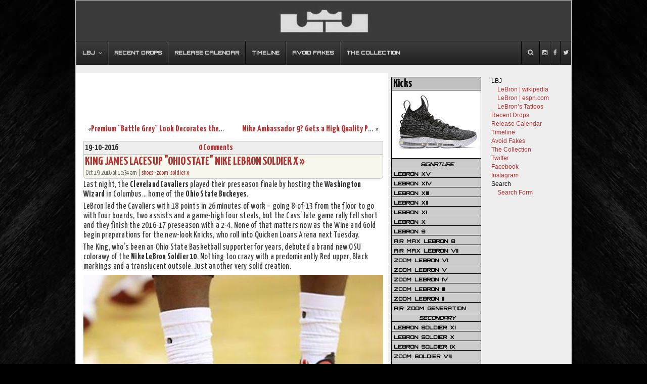

--- FILE ---
content_type: text/html; charset=utf-8
request_url: https://www.google.com/recaptcha/api2/aframe
body_size: 267
content:
<!DOCTYPE HTML><html><head><meta http-equiv="content-type" content="text/html; charset=UTF-8"></head><body><script nonce="a9CFqzATJucuOrN5EdXLBA">/** Anti-fraud and anti-abuse applications only. See google.com/recaptcha */ try{var clients={'sodar':'https://pagead2.googlesyndication.com/pagead/sodar?'};window.addEventListener("message",function(a){try{if(a.source===window.parent){var b=JSON.parse(a.data);var c=clients[b['id']];if(c){var d=document.createElement('img');d.src=c+b['params']+'&rc='+(localStorage.getItem("rc::a")?sessionStorage.getItem("rc::b"):"");window.document.body.appendChild(d);sessionStorage.setItem("rc::e",parseInt(sessionStorage.getItem("rc::e")||0)+1);localStorage.setItem("rc::h",'1762212008056');}}}catch(b){}});window.parent.postMessage("_grecaptcha_ready", "*");}catch(b){}</script></body></html>

--- FILE ---
content_type: text/css
request_url: https://nikelebron.net/wp-content/plugins/dilemma/css/dilemma.css?ver=6.4.7
body_size: 2193
content:
/*!
 * Pics Mash CSS
 * http://www.picsmashplugin.com
 * V2.0
 *
 * Copyright 2012, Mike Stott, MYO
 *
 * Date: 02/11/2012
 */

.dilemma{
	overflow:hidden;
	width:100%;
	position:relative;
}


.dilred{
background: #f85032; /* Old browsers */
background: -moz-linear-gradient(top,  #f85032 0%, #f16f5c 50%, #f6290c 51%, #f02f17 71%, #e73827 100%); /* FF3.6+ */
background: -webkit-gradient(linear, left top, left bottom, color-stop(0%,#f85032), color-stop(50%,#f16f5c), color-stop(51%,#f6290c), color-stop(71%,#f02f17), color-stop(100%,#e73827)); /* Chrome,Safari4+ */
background: -webkit-linear-gradient(top,  #f85032 0%,#f16f5c 50%,#f6290c 51%,#f02f17 71%,#e73827 100%); /* Chrome10+,Safari5.1+ */
background: -o-linear-gradient(top,  #f85032 0%,#f16f5c 50%,#f6290c 51%,#f02f17 71%,#e73827 100%); /* Opera 11.10+ */
background: -ms-linear-gradient(top,  #f85032 0%,#f16f5c 50%,#f6290c 51%,#f02f17 71%,#e73827 100%); /* IE10+ */
background: linear-gradient(to bottom,  #f85032 0%,#f16f5c 50%,#f6290c 51%,#f02f17 71%,#e73827 100%); /* W3C */
filter: progid:DXImageTransform.Microsoft.gradient( startColorstr='#f85032', endColorstr='#e73827',GradientType=0 ); /* IE6-9 */

text-shadow: 1px 1px #8B0000;
height:45%;
width:49%;
min-height:200px;
float:right;
vertical-align: middle;
text-align: center;
-webkit-font-smoothing: antialiased;
font-smoothing: antialiased;
color:white;
font-size:24px;
opacity:0.9;
border-style:solid;
border-width:1px;
  -moz-box-shadow:    1px 1px 1px 1px #ccc;
  -webkit-box-shadow: 1px 1px 1px 1px #ccc;
  box-shadow:         1px 1px 1px 1px #ccc;
position:relative;
}

.dilred:hover{
background: #f85032; /* Old browsers */
background: -moz-linear-gradient(top,  #f85032 0%, #f16f5c 50%, #f6290c 51%, #f02f17 71%, #e73827 100%); /* FF3.6+ */
background: -webkit-gradient(linear, left top, left bottom, color-stop(0%,#f85032), color-stop(50%,#f16f5c), color-stop(51%,#f6290c), color-stop(71%,#f02f17), color-stop(100%,#e73827)); /* Chrome,Safari4+ */
background: -webkit-linear-gradient(top,  #f85032 0%,#f16f5c 50%,#f6290c 51%,#f02f17 71%,#e73827 100%); /* Chrome10+,Safari5.1+ */
background: -o-linear-gradient(top,  #f85032 0%,#f16f5c 50%,#f6290c 51%,#f02f17 71%,#e73827 100%); /* Opera 11.10+ */
background: -ms-linear-gradient(top,  #f85032 0%,#f16f5c 50%,#f6290c 51%,#f02f17 71%,#e73827 100%); /* IE10+ */
background: linear-gradient(to bottom,  #f85032 0%,#f16f5c 50%,#f6290c 51%,#f02f17 71%,#e73827 100%); /* W3C */
filter: progid:DXImageTransform.Microsoft.gradient( startColorstr='#f85032', endColorstr='#e73827',GradientType=0 ); /* IE6-9 */

opacity:1;
height:45%;
width:49%;
min-height:200px;
float:right;
text-shadow: 1px 1px #8B0000;
vertical-align: middle;
text-align: center;
-webkit-font-smoothing: antialiased;
font-smoothing: antialiased;
color:white;
font-size:24px;
border-style:solid;
border-width:1px;
  -moz-box-shadow:    1px 1px 1px 1px #ccc;
  -webkit-box-shadow: 1px 1px 1px 1px #ccc;
  box-shadow:         1px 1px 1px 1px #ccc;
position:relative;
}

.dilblue{
background: #6db3f2; /* Old browsers */
background: -moz-linear-gradient(top,  #6db3f2 0%, #54a3ee 50%, #3690f0 51%, #1e69de 100%); /* FF3.6+ */
background: -webkit-gradient(linear, left top, left bottom, color-stop(0%,#6db3f2), color-stop(50%,#54a3ee), color-stop(51%,#3690f0), color-stop(100%,#1e69de)); /* Chrome,Safari4+ */
background: -webkit-linear-gradient(top,  #6db3f2 0%,#54a3ee 50%,#3690f0 51%,#1e69de 100%); /* Chrome10+,Safari5.1+ */
background: -o-linear-gradient(top,  #6db3f2 0%,#54a3ee 50%,#3690f0 51%,#1e69de 100%); /* Opera 11.10+ */
background: -ms-linear-gradient(top,  #6db3f2 0%,#54a3ee 50%,#3690f0 51%,#1e69de 100%); /* IE10+ */
background: linear-gradient(to bottom,  #6db3f2 0%,#54a3ee 50%,#3690f0 51%,#1e69de 100%); /* W3C */
filter: progid:DXImageTransform.Microsoft.gradient( startColorstr='#6db3f2', endColorstr='#1e69de',GradientType=0 ); /* IE6-9 */

height:45%;
width:49%;
min-height:200px;
float:left;
vertical-align: middle;
text-align: center;
-webkit-font-smoothing: antialiased;
font-smoothing: antialiased;
color:white;
font-size:24px;
opacity:0.9;
text-shadow: 1px 1px darkblue;
border-style:solid;
border-width:1px;
  -moz-box-shadow:    1px 1px 1px 1px #ccc;
  -webkit-box-shadow: 1px 1px 1px 1px #ccc;
  box-shadow:         1px 1px 1px 1px #ccc;
position:relative;
}

.dilblue:hover{
background: #6db3f2; /* Old browsers */
background: -moz-linear-gradient(top,  #6db3f2 0%, #54a3ee 50%, #3690f0 51%, #1e69de 100%); /* FF3.6+ */
background: -webkit-gradient(linear, left top, left bottom, color-stop(0%,#6db3f2), color-stop(50%,#54a3ee), color-stop(51%,#3690f0), color-stop(100%,#1e69de)); /* Chrome,Safari4+ */
background: -webkit-linear-gradient(top,  #6db3f2 0%,#54a3ee 50%,#3690f0 51%,#1e69de 100%); /* Chrome10+,Safari5.1+ */
background: -o-linear-gradient(top,  #6db3f2 0%,#54a3ee 50%,#3690f0 51%,#1e69de 100%); /* Opera 11.10+ */
background: -ms-linear-gradient(top,  #6db3f2 0%,#54a3ee 50%,#3690f0 51%,#1e69de 100%); /* IE10+ */
background: linear-gradient(to bottom,  #6db3f2 0%,#54a3ee 50%,#3690f0 51%,#1e69de 100%); /* W3C */
filter: progid:DXImageTransform.Microsoft.gradient( startColorstr='#6db3f2', endColorstr='#1e69de',GradientType=0 ); /* IE6-9 */

height:45%;
width:49%;
min-height:200px;
float:left;
opacity:1;
vertical-align: middle;
text-align: center;
-webkit-font-smoothing: antialiased;
font-smoothing: antialiased;
color:white;
font-size:24px;
text-shadow: 1px 1px darkblue;
border-style:solid;
border-width:1px;
  -moz-box-shadow:    1px 1px 1px 1px #ccc;
  -webkit-box-shadow: 1px 1px 1px 1px #ccc;
  box-shadow:         1px 1px 1px 1px #ccc;
position:relative;
}


.dilgreen:hover{
background: #bfd255; /* Old browsers */
background: -moz-linear-gradient(top,  #bfd255 0%, #8eb92a 50%, #72aa00 51%, #9ecb2d 100%); /* FF3.6+ */
background: -webkit-gradient(linear, left top, left bottom, color-stop(0%,#bfd255), color-stop(50%,#8eb92a), color-stop(51%,#72aa00), color-stop(100%,#9ecb2d)); /* Chrome,Safari4+ */
background: -webkit-linear-gradient(top,  #bfd255 0%,#8eb92a 50%,#72aa00 51%,#9ecb2d 100%); /* Chrome10+,Safari5.1+ */
background: -o-linear-gradient(top,  #bfd255 0%,#8eb92a 50%,#72aa00 51%,#9ecb2d 100%); /* Opera 11.10+ */
background: -ms-linear-gradient(top,  #bfd255 0%,#8eb92a 50%,#72aa00 51%,#9ecb2d 100%); /* IE10+ */
background: linear-gradient(to bottom,  #bfd255 0%,#8eb92a 50%,#72aa00 51%,#9ecb2d 100%); /* W3C */
filter: progid:DXImageTransform.Microsoft.gradient( startColorstr='#bfd255', endColorstr='#9ecb2d',GradientType=0 ); /* IE6-9 */
height:45%;
width:49%;
min-height:200px;
float:left;
opacity:1;
vertical-align: middle;
text-align: center;
-webkit-font-smoothing: antialiased;
font-smoothing: antialiased;
color:white;
font-size:24px;
text-shadow: 1px 1px darkblue;
border-style:solid;
border-width:1px;
  -moz-box-shadow:    1px 1px 1px 1px #ccc;
  -webkit-box-shadow: 1px 1px 1px 1px #ccc;
  box-shadow:         1px 1px 1px 1px #ccc;
position:relative;
}

.dilgreen{
background: #bfd255; /* Old browsers */
background: -moz-linear-gradient(top,  #bfd255 0%, #8eb92a 50%, #72aa00 51%, #9ecb2d 100%); /* FF3.6+ */
background: -webkit-gradient(linear, left top, left bottom, color-stop(0%,#bfd255), color-stop(50%,#8eb92a), color-stop(51%,#72aa00), color-stop(100%,#9ecb2d)); /* Chrome,Safari4+ */
background: -webkit-linear-gradient(top,  #bfd255 0%,#8eb92a 50%,#72aa00 51%,#9ecb2d 100%); /* Chrome10+,Safari5.1+ */
background: -o-linear-gradient(top,  #bfd255 0%,#8eb92a 50%,#72aa00 51%,#9ecb2d 100%); /* Opera 11.10+ */
background: -ms-linear-gradient(top,  #bfd255 0%,#8eb92a 50%,#72aa00 51%,#9ecb2d 100%); /* IE10+ */
background: linear-gradient(to bottom,  #bfd255 0%,#8eb92a 50%,#72aa00 51%,#9ecb2d 100%); /* W3C */
filter: progid:DXImageTransform.Microsoft.gradient( startColorstr='#bfd255', endColorstr='#9ecb2d',GradientType=0 ); /* IE6-9 */
height:45%;
width:49%;
min-height:200px;
float:left;
opacity:0.9;
vertical-align: middle;
text-align: center;
-webkit-font-smoothing: antialiased;
font-smoothing: antialiased;
color:white;
font-size:24px;
text-shadow: 1px 1px darkblue;
border-style:solid;
border-width:1px;
  -moz-box-shadow:    1px 1px 1px 1px #ccc;
  -webkit-box-shadow: 1px 1px 1px 1px #ccc;
  box-shadow:         1px 1px 1px 1px #ccc;
position:relative;
}



.dilred .percentage{
color: darkred;
font: bold 50px "Helvetica Neue", Helvetica, Arial, sans-serif;
text-shadow: 0 1px 2px rgba(256, 256, 256, 0.5);
line-height: 100%;
}

.dilred .agreeres{
color: darkred;
	text-shadow:none;
	font: 20px "Helvetica Neue", Helvetica, Arial, sans-serif;
}

.dilred .dil{
font: bold 14px "Helvetica Neue", Helvetica, Arial, sans-serif;
text-align: center;
color: darkred;	
text-shadow:none;
}

.dilgreen .percentage{
color: darkgreen;
font: bold 50px "Helvetica Neue", Helvetica, Arial, sans-serif;
text-shadow: 0 1px 2px rgba(256, 256, 256, 0.5);
line-height: 100%;
}

.dilgreen .agreeres{
color: darkgreen;
	text-shadow:none;
	font: 20px "Helvetica Neue", Helvetica, Arial, sans-serif;
}

.dilgreen .dil{
font: bold 14px "Helvetica Neue", Helvetica, Arial, sans-serif;
text-align: center;
color: darkgreen;	
text-shadow:none;
}

.dilblue .percentage{
color: #267EA0;
font: bold 50px "Helvetica Neue", Helvetica, Arial, sans-serif;
text-shadow: 0 1px 2px rgba(256, 256, 256, 0.5);
line-height: 100%;
}

.dilblue .agreeres{
color: #267EA0;
text-shadow: 0 1px 2px rgba(256, 256, 256, 0.5);
font: 20px "Helvetica Neue", Helvetica, Arial, sans-serif;
}

.dilblue .dil{
font: bold 14px "Helvetica Neue", Helvetica, Arial, sans-serif;
text-align: center;
color: #267EA0;
text-shadow: 0 1px 2px rgba(256, 256, 256, 0.5);
}


.dilsilver .percentage{
font: bold 50px "Helvetica Neue", Helvetica, Arial, sans-serif;
text-align: center;
text-shadow: 0 1px 2px rgba(0, 0, 0, 0.4);
color: grey;
line-height: 100%;
}

.dilsilver .agreeres{
	color: grey;
text-shadow: 0 1px 2px rgba(0, 0, 0, 0.4);
	font: 20px "Helvetica Neue", Helvetica, Arial, sans-serif;
}

.dilsilver .dil{
font: bold 14px "Helvetica Neue", Helvetica, Arial, sans-serif;
text-align: center;
color: grey;	
text-shadow:none;
}



.dilsilver{
background: #ffffff; /* Old browsers */
background: -moz-linear-gradient(top,  #ffffff 0%, #f1f1f1 50%, #e1e1e1 51%, #f6f6f6 100%); /* FF3.6+ */
background: -webkit-gradient(linear, left top, left bottom, color-stop(0%,#ffffff), color-stop(50%,#f1f1f1), color-stop(51%,#e1e1e1), color-stop(100%,#f6f6f6)); /* Chrome,Safari4+ */
background: -webkit-linear-gradient(top,  #ffffff 0%,#f1f1f1 50%,#e1e1e1 51%,#f6f6f6 100%); /* Chrome10+,Safari5.1+ */
background: -o-linear-gradient(top,  #ffffff 0%,#f1f1f1 50%,#e1e1e1 51%,#f6f6f6 100%); /* Opera 11.10+ */
background: -ms-linear-gradient(top,  #ffffff 0%,#f1f1f1 50%,#e1e1e1 51%,#f6f6f6 100%); /* IE10+ */
background: linear-gradient(to bottom,  #ffffff 0%,#f1f1f1 50%,#e1e1e1 51%,#f6f6f6 100%); /* W3C */
filter: progid:DXImageTransform.Microsoft.gradient( startColorstr='#ffffff', endColorstr='#f6f6f6',GradientType=0 ); /* IE6-9 */
height:45%;
width:49%;
min-height:200px;
float:left;
opacity:0.9;
vertical-align: middle;
text-align: center;
-webkit-font-smoothing: antialiased;
font-smoothing: antialiased;
color:white;
font-size:24px;
text-shadow: 1px 1px darkblue;
border-style:solid;
border-width:1px;
  -moz-box-shadow:    1px 1px 1px 1px #ccc;
  -webkit-box-shadow: 1px 1px 1px 1px #ccc;
  box-shadow:         1px 1px 1px 1px #ccc;
position:relative;
}

.dilsilver:hover{
background: #ffffff; /* Old browsers */
background: -moz-linear-gradient(top,  #ffffff 0%, #f1f1f1 50%, #e1e1e1 51%, #f6f6f6 100%); /* FF3.6+ */
background: -webkit-gradient(linear, left top, left bottom, color-stop(0%,#ffffff), color-stop(50%,#f1f1f1), color-stop(51%,#e1e1e1), color-stop(100%,#f6f6f6)); /* Chrome,Safari4+ */
background: -webkit-linear-gradient(top,  #ffffff 0%,#f1f1f1 50%,#e1e1e1 51%,#f6f6f6 100%); /* Chrome10+,Safari5.1+ */
background: -o-linear-gradient(top,  #ffffff 0%,#f1f1f1 50%,#e1e1e1 51%,#f6f6f6 100%); /* Opera 11.10+ */
background: -ms-linear-gradient(top,  #ffffff 0%,#f1f1f1 50%,#e1e1e1 51%,#f6f6f6 100%); /* IE10+ */
background: linear-gradient(to bottom,  #ffffff 0%,#f1f1f1 50%,#e1e1e1 51%,#f6f6f6 100%); /* W3C */
filter: progid:DXImageTransform.Microsoft.gradient( startColorstr='#ffffff', endColorstr='#f6f6f6',GradientType=0 ); /* IE6-9 */
height:45%;
width:49%;
min-height:200px;
float:left;
opacity:1;
vertical-align: middle;
text-align: center;
-webkit-font-smoothing: antialiased;
font-smoothing: antialiased;
color:white;
font-size:24px;
text-shadow: 1px 1px darkblue;
border-style:solid;
border-width:1px;
  -moz-box-shadow:    1px 1px 1px 1px #ccc;
  -webkit-box-shadow: 1px 1px 1px 1px #ccc;
  box-shadow:         1px 1px 1px 1px #ccc;
position:relative;
}



.dil_option{
font: bold 22px "Helvetica Neue", Helvetica, Arial, sans-serif;
text-align: center;
text-shadow: 0 1px 2px rgba(0, 0, 0, 0.4);
color: white;
position: absolute;
width: 80%;
padding-left: 10%;
padding-right: 10%;
word-wrap: break-word;
vertical-align: middle;
top:50%;
}

#dilor{
position: absolute;
z-index: 999999;
width: 50%;
left: 50%;
top: 60%;
padding: 0;
margin-top: -38.5px;
margin-left: -2.8%;
height:0px;
}


.dil_wrap #dilor p{
-moz-border-radius: 50%;
border-radius: 50%;
background: #F9F9F9;
color: black;
width: 5%;
padding: 3%;
text-align:center;
}

.dil_wrap_min #dilor p{
font-size: 20px;
-moz-border-radius: 50%;
border-radius: 50%;
background: #F9F9F9;
color: black;
width: 5%;
padding: 2%;
text-align:center;
}


.dil_wrap_min .leftchoice{
background: #6db3f2; /* Old browsers */
background: -moz-linear-gradient(-45deg, #6db3f2 0%, #54a3ee 50%, #3690f0 67%, #1e69de 100%); /* FF3.6+ */
background: -webkit-gradient(linear, left top, right bottom, color-stop(0%,#6db3f2), color-stop(50%,#54a3ee), color-stop(67%,#3690f0), color-stop(100%,#1e69de)); /* Chrome,Safari4+ */
background: -webkit-linear-gradient(-45deg, #6db3f2 0%,#54a3ee 50%,#3690f0 67%,#1e69de 100%); /* Chrome10+,Safari5.1+ */
background: -o-linear-gradient(-45deg, #6db3f2 0%,#54a3ee 50%,#3690f0 67%,#1e69de 100%); /* Opera 11.10+ */
background: -ms-linear-gradient(-45deg, #6db3f2 0%,#54a3ee 50%,#3690f0 67%,#1e69de 100%); /* IE10+ */
background: linear-gradient(135deg, #6db3f2 0%,#54a3ee 50%,#3690f0 67%,#1e69de 100%); /* W3C */
filter: progid:DXImageTransform.Microsoft.gradient( startColorstr='#6db3f2', endColorstr='#1e69de',GradientType=1 ); /* IE6-9 fallback on horizontal gradient */
height:20px;
width:49%;
float:left;
vertical-align: middle;
text-align: center;
-webkit-font-smoothing: antialiased;
font-smoothing: antialiased;
color:white;
font-size:24px;
opacity:0.9;
text-shadow: 1px 1px darkblue;
border-style:solid;
border-width:1px;
  -moz-box-shadow:    1px 1px 1px 1px #ccc;
  -webkit-box-shadow: 1px 1px 1px 1px #ccc;
  box-shadow:         1px 1px 1px 1px #ccc;
position:relative;
}

.dil_wrap_min .leftchoice:hover{
background: #6db3f2; /* Old browsers */
background: -moz-linear-gradient(-45deg, #6db3f2 0%, #54a3ee 50%, #3690f0 67%, #1e69de 100%); /* FF3.6+ */
background: -webkit-gradient(linear, left top, right bottom, color-stop(0%,#6db3f2), color-stop(50%,#54a3ee), color-stop(67%,#3690f0), color-stop(100%,#1e69de)); /* Chrome,Safari4+ */
background: -webkit-linear-gradient(-45deg, #6db3f2 0%,#54a3ee 50%,#3690f0 67%,#1e69de 100%); /* Chrome10+,Safari5.1+ */
background: -o-linear-gradient(-45deg, #6db3f2 0%,#54a3ee 50%,#3690f0 67%,#1e69de 100%); /* Opera 11.10+ */
background: -ms-linear-gradient(-45deg, #6db3f2 0%,#54a3ee 50%,#3690f0 67%,#1e69de 100%); /* IE10+ */
background: linear-gradient(135deg, #6db3f2 0%,#54a3ee 50%,#3690f0 67%,#1e69de 100%); /* W3C */
filter: progid:DXImageTransform.Microsoft.gradient( startColorstr='#6db3f2', endColorstr='#1e69de',GradientType=1 ); /* IE6-9 fallback on horizontal gradient */
height:20px !important;
width:49%;
float:left;
opacity:1;
vertical-align: middle;
text-align: center;
-webkit-font-smoothing: antialiased;
font-smoothing: antialiased;
color:white;
font-size:24px;
text-shadow: 1px 1px darkblue;
border-style:solid;
border-width:1px;
  -moz-box-shadow:    1px 1px 1px 1px #ccc;
  -webkit-box-shadow: 1px 1px 1px 1px #ccc;
  box-shadow:         1px 1px 1px 1px #ccc;
position:relative;
}

.dil_wrap_min .rightchoice{
background: #ff3019; /* Old browsers */
background: -moz-linear-gradient(-45deg, #ff3019 0%, #cf0404 100%); /* FF3.6+ */
background: -webkit-gradient(linear, left top, right bottom, color-stop(0%,#ff3019), color-stop(100%,#cf0404)); /* Chrome,Safari4+ */
background: -webkit-linear-gradient(-45deg, #ff3019 0%,#cf0404 100%); /* Chrome10+,Safari5.1+ */
background: -o-linear-gradient(-45deg, #ff3019 0%,#cf0404 100%); /* Opera 11.10+ */
background: -ms-linear-gradient(-45deg, #ff3019 0%,#cf0404 100%); /* IE10+ */
background: linear-gradient(135deg, #ff3019 0%,#cf0404 100%); /* W3C */
filter: progid:DXImageTransform.Microsoft.gradient( startColorstr='#ff3019', endColorstr='#cf0404',GradientType=1 ); /* IE6-9 fallback on horizontal gradient */
text-shadow: 1px 1px #8B0000;
height:45%;
width:49%;
min-height:20px;
float:right;
vertical-align: middle;
text-align: center;
-webkit-font-smoothing: antialiased;
font-smoothing: antialiased;
color:white;
font-size:24px;
opacity:0.9;
border-style:solid;
border-width:1px;
  -moz-box-shadow:    1px 1px 1px 1px #ccc;
  -webkit-box-shadow: 1px 1px 1px 1px #ccc;
  box-shadow:         1px 1px 1px 1px #ccc;
position:relative;
}

.dil_wrap_min .rightchoice:hover{
background: #ff3019; /* Old browsers */
background: -moz-linear-gradient(-45deg, #ff3019 0%, #cf0404 100%); /* FF3.6+ */
background: -webkit-gradient(linear, left top, right bottom, color-stop(0%,#ff3019), color-stop(100%,#cf0404)); /* Chrome,Safari4+ */
background: -webkit-linear-gradient(-45deg, #ff3019 0%,#cf0404 100%); /* Chrome10+,Safari5.1+ */
background: -o-linear-gradient(-45deg, #ff3019 0%,#cf0404 100%); /* Opera 11.10+ */
background: -ms-linear-gradient(-45deg, #ff3019 0%,#cf0404 100%); /* IE10+ */
background: linear-gradient(135deg, #ff3019 0%,#cf0404 100%); /* W3C */
filter: progid:DXImageTransform.Microsoft.gradient( startColorstr='#ff3019', endColorstr='#cf0404',GradientType=1 ); /* IE6-9 fallback on horizontal gradient */
opacity:1;
height:45%;
width:49%;
min-height:20px;
float:right;
text-shadow: 1px 1px #8B0000;
vertical-align: middle;
text-align: center;
-webkit-font-smoothing: antialiased;
font-smoothing: antialiased;
color:white;
font-size:24px;
border-style:solid;
border-width:1px;
  -moz-box-shadow:    1px 1px 1px 1px #ccc;
  -webkit-box-shadow: 1px 1px 1px 1px #ccc;
  box-shadow:         1px 1px 1px 1px #ccc;
position:relative;
}

.dil_wrap_min .dil_form{
	height: 20px !important;
	overflow: hidden;
	position: relative;
}



#dilemma_leftform{
	vertical-align:middle;
}


.dil_wrap_min .leftchoice .percentage{
color: white;
font: bold 18px "Helvetica Neue", Helvetica, Arial, sans-serif;
text-shadow: 0 1px 2px rgba(256, 256, 256, 0.5);
line-height: 100%;
}

.dil_wrap_min .rightchoice .percentage{
color: white;
font: bold 18px "Helvetica Neue", Helvetica, Arial, sans-serif;
text-shadow: 0 1px 2px rgba(256, 256, 256, 0.5);
line-height: 100%;
}







.dil_wrap .dil_res{
position: absolute;
width:100%;
top:25%;
}

.dil_wrap_min .dil_res{
position: absolute;
width:100%;
}

#dilemmavote{
text-align: center;
margin-top: 2%;
text-decoration: none;
color: white;
width: 16%;
margin-left: auto;
margin-right: auto;
display:block;
}

#dilemmavote a{
	display:block;
	text-decoration:none;
	color:white;
}


.nextdil {
	-moz-border-radius:30px;
	-webkit-border-radius:30px;
	border-radius:30px;
	display:inline-block;
	font-family:arial;
	font-size:15px;
	font-weight:normal;
	padding:11px 28px;
	text-decoration:none;
	text-shadow:1px 1px 0px #b23e35;
	text-decoration:none;
	color:white;
}.nextdil:hover {
	text-decoration:none;
}.nextdil:active {
	position:relative;
	top:1px;
}

.dil_wrap{
	overflow:hidden;
}

.dilformb{
	background: #6DB3F2 !important;
	border:none !important;
	color:black !important;
	text-shadow: none !important;
}
.dilformr{
	background: #ff3019 !important;
	border:none !important;
	color:white !important;
	text-shadow: none !important;
}

.dil_form{
	height: 200px;
	overflow: hidden;
	position: relative;
}

.dil_title{
	width: 100%;
	text-align: center;
	font: 18px "Helvetica Neue", Helvetica, Arial, sans-serif;
	color:black;
}



.dil_wrap_min{
	background:#F9F9F9;
	overflow:hidden;
}

.lvotes{
	color: #6db3f2;
	font-weight:bold;
}

.rvotes{
	color: #ff3019;
	font-weight:bold;
}

.dil_stats{
	padding:5px;
}

.dilwrapper{
	padding:15px;
}


--- FILE ---
content_type: application/javascript
request_url: https://nikelebron.net/wp-content/themes/unlimited/js/nlb.custom.js
body_size: 1166
content:
function getParameterByName(name) {
    var match = RegExp('[?&]' + name + '=([^&]*)').exec(window.location.search);
    return match && decodeURIComponent(match[1].replace(/\+/g, ' '));
}
function calculateDays() {
	jQuery('.lebronbox .attribute').each(function() {
		if (jQuery(this).html().indexOf('/') > -1) {
			var parts = jQuery(this).html().trim().split('/');
			var date = new Date(parseInt(parts[2], 10), parseInt(parts[0], 10) - 1, parseInt(parts[1], 10));
			var now = new Date();
			if (date.getDate()===now.getDate() && date.getMonth()===now.getMonth() && date.getYear()===now.getYear()) {
				jQuery(this).parents('.lebronbox').find('a').after('<br/><span class="today">Released Today!</span>');
			} else {
				var days = Math.ceil((date-now)/(1000*60*60*24));
				if (days > 0) {
					jQuery(this).parents('.lebronbox').find('br:last').before('<br/><span class="soon">Drops in '+ days +' days...</span>');
				} else {
					days = Math.floor((now-date)/(1000*60*60*24));
					if (days > 0) {
						jQuery(this).parents('.lebronbox').find('br:last').before('<br/><span class="past">Dropped '+ days +' days ago.</span>');
					}
				}
			}
		}
	});
}
